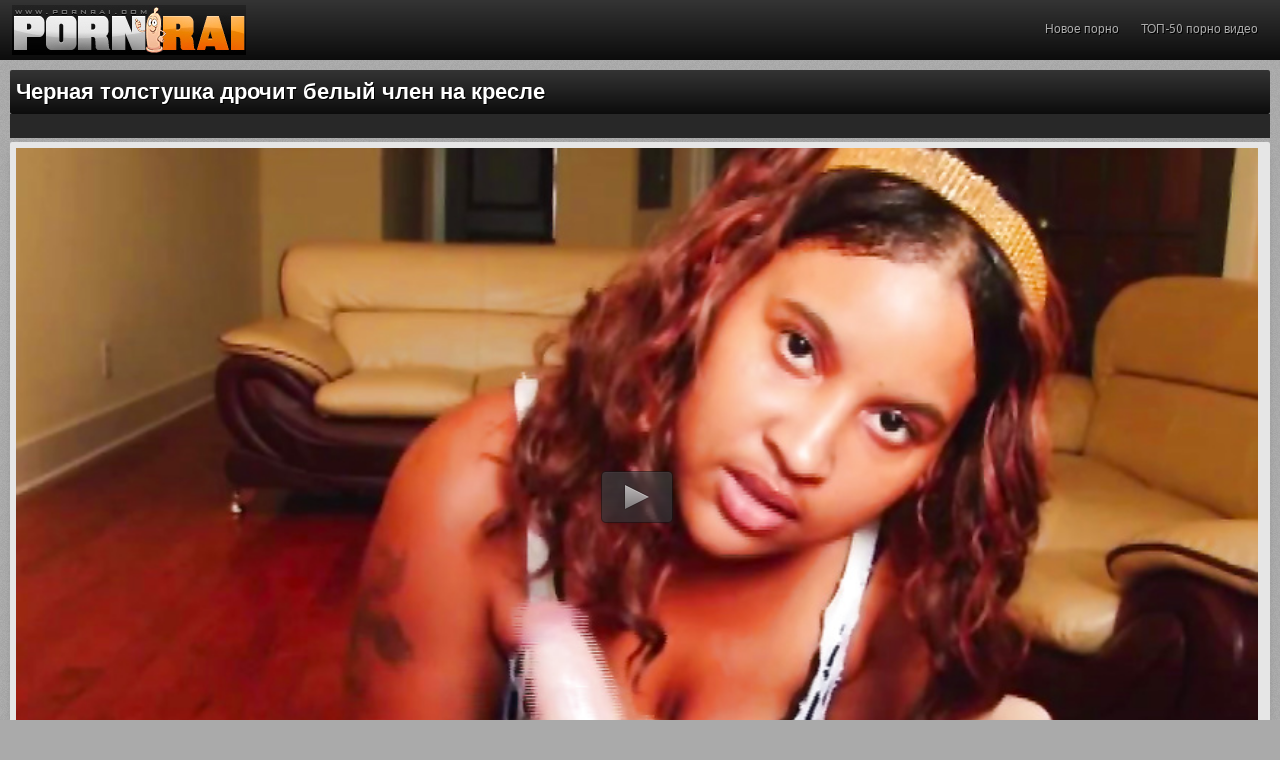

--- FILE ---
content_type: text/html; charset=UTF-8
request_url: http://ru.pornrai.name/video/728
body_size: 2748
content:
﻿<!DOCTYPE html PUBLIC>
<html>
<head>
<title>Черная толстушка дрочит белый член на кресле</title>
<meta name="description" content="Смотрите Черная толстушка дрочит белый член на кресле порно видео в HD качестве, продолжительность ролика 06:02" />
<link href="http://ru.pornrai.name/css/styles.css" type="text/css" rel="stylesheet" />
<meta name="viewport" content="width=device-width; initial-scale=1.0; maximum-scale=1.0; user-scalable=yes;"/>
<meta name="apple-touch-fullscreen" content="YES" />
<script type="text/javascript" src="http://ru.pornrai.name/jwplayer.js"></script>
<link href="https://fonts.googleapis.com/css?family=Droid+Sans:400,700" rel="stylesheet"> 
<link rel="canonical" href="http://ru.pornrai.name/video/728" />
</head>
<body>
﻿<div class="head-wrap">
	<div class="head">
		<div class="logo">
			<a href="http://ru.pornrai.name/#logo" title="Смотрите порно видео в HD качестве"><img src="http://ru.pornrai.name/images/logo.jpg" alt="PornoRai.com" /></a>
		</div>
		<div class="head-menu head-sort">
			<ul>
				<li><a href="http://ru.pornrai.name">Новое порно</a></li>
				<li><a href="http://ru.pornrai.name/top/">ТОП-50 порно видео</a></li>
			</ul>
		</div>
	</div>
</div>
<div class="content">
	<h1>Черная толстушка дрочит белый член на кресле</h1>
	<p></p><div class="prad" id="xtop"></div>	
<div class="video-wrap">
	<div class="video-block">
		<div class="player-block">
<div id="player">
<script type="text/javascript">
			jwplayer("player").setup({
			autostart   : false,
			width       : "100%",
			aspectratio : "16:9",
			stretching  : "fill",
			image       : "http://ru.pornrai.name/files/bimg/728.jpg",
			startparam  : "start",
			file: "http://cdn.pornrai.name/get_video/1/a2edd9f7ae35ae5daf2829bc59b5b01b/0/728/728.mp4",     
			});
</script>
</div>
<div class="video-desc">
	<div class="video-cats">
		<span><i class="fa fa-bookmark"></i> Категории:</span>
		<a href='http://ru.pornrai.name/categories/bolshoy_chlen'>Большой член</a> <a href='http://ru.pornrai.name/categories/masturbatsiya'>Мастурбация</a> <a href='http://ru.pornrai.name/categories/megrassovoe'>Межрассовое</a> <a href='http://ru.pornrai.name/categories/ot_pervogo_litsa'>От первого лица</a> <a href='http://ru.pornrai.name/categories/tatu'>Тату</a> <a href='http://ru.pornrai.name/categories/chernie'>Черные</a>	</div> 
	<div class="video-info">
		<div class="video-info-bl">
			<i class="fa fa-eye"></i> Просмотры: <span>1949</span>
		</div> 
		<div class="video-info-bl">
			<i class="fa fa-clock-o"></i> <span>06:02</span>
		</div>
	</div>
</div>
</div>
</div>
</div>
   <h2>Смотрите похожие ролики</h2>
<div class="previews-block">
<div class="prad" id="xbot"></div>
	<div class="prev-wrap">
		<div class="prev">
			<a href="http://ru.pornrai.name/video/16">
				<img src="http://ru.pornrai.name/files/img/16.jpg" alt="Шаловливая телка удовлетворяет себя резиновым членом на камеру"/>
				<span class="title">Шаловливая телка удовлетворяет себя резиновым членом на камеру</span>
			</a>
			<span class="total"><i class="fa fa-eye"></i> 3460</span>
			<span class="durat"><i class="fa fa-clock-o"></i> 06:33</span>
		</div>
	</div>
	<div class="prev-wrap">
		<div class="prev">
			<a href="http://ru.pornrai.name/video/4183">
				<img src="http://ru.pornrai.name/files/img/4183.jpg" alt="Сисястая баба получает в бритую киску мощный пенис любовника"/>
				<span class="title">Сисястая баба получает в бритую киску мощный пенис любовника</span>
			</a>
			<span class="total"><i class="fa fa-eye"></i> 3744</span>
			<span class="durat"><i class="fa fa-clock-o"></i> 22:08</span>
		</div>
	</div>
	<div class="prev-wrap">
		<div class="prev">
			<a href="http://ru.pornrai.name/video/1435">
				<img src="http://ru.pornrai.name/files/img/1435.jpg" alt="Красивый садовник трахает хозяйку в позе наездницы"/>
				<span class="title">Красивый садовник трахает хозяйку в позе наездницы</span>
			</a>
			<span class="total"><i class="fa fa-eye"></i> 2594</span>
			<span class="durat"><i class="fa fa-clock-o"></i> 10:00</span>
		</div>
	</div>
	<div class="prev-wrap">
		<div class="prev">
			<a href="http://ru.pornrai.name/video/3869">
				<img src="http://ru.pornrai.name/files/img/3869.jpg" alt="Красотка с пирсингованными сосками получила мастурбацию киски на кухне"/>
				<span class="title">Красотка с пирсингованными сосками получила мастурбацию киски на кухне</span>
			</a>
			<span class="total"><i class="fa fa-eye"></i> 3074</span>
			<span class="durat"><i class="fa fa-clock-o"></i> 09:00</span>
		</div>
	</div>
	<div class="prev-wrap">
		<div class="prev">
			<a href="http://ru.pornrai.name/video/4222">
				<img src="http://ru.pornrai.name/files/img/4222.jpg" alt="Длинноногая телочка отсасывает любовнику ради глубокого траха"/>
				<span class="title">Длинноногая телочка отсасывает любовнику ради глубокого траха</span>
			</a>
			<span class="total"><i class="fa fa-eye"></i> 2589</span>
			<span class="durat"><i class="fa fa-clock-o"></i> 10:42</span>
		</div>
	</div>
	<div class="prev-wrap">
		<div class="prev">
			<a href="http://ru.pornrai.name/video/6017">
				<img src="http://ru.pornrai.name/files/img/6017.jpg" alt="Кастинг для эротического журнала перерос в еблю с фотографом"/>
				<span class="title">Кастинг для эротического журнала перерос в еблю с фотографом</span>
			</a>
			<span class="total"><i class="fa fa-eye"></i> 2486</span>
			<span class="durat"><i class="fa fa-clock-o"></i> 10:00</span>
		</div>
	</div>
	<div class="prev-wrap">
		<div class="prev">
			<a href="http://ru.pornrai.name/video/2400">
				<img src="http://ru.pornrai.name/files/img/2400.jpg" alt="Аппетитная блондинка долбится с парнем прямо в бассейне"/>
				<span class="title">Аппетитная блондинка долбится с парнем прямо в бассейне</span>
			</a>
			<span class="total"><i class="fa fa-eye"></i> 3922</span>
			<span class="durat"><i class="fa fa-clock-o"></i> 09:00</span>
		</div>
	</div>
	<div class="prev-wrap">
		<div class="prev">
			<a href="http://ru.pornrai.name/video/3516">
				<img src="http://ru.pornrai.name/files/img/3516.jpg" alt="Двойное проникновение в сексуальных развратниц "/>
				<span class="title">Двойное проникновение в сексуальных развратниц </span>
			</a>
			<span class="total"><i class="fa fa-eye"></i> 6352</span>
			<span class="durat"><i class="fa fa-clock-o"></i> 11:58</span>
		</div>
	</div>
	
</div>
</div>
﻿<div class="footer-wrap">
	<div class="footer">
		<p>2016-2019 &copy; <span>ru.pornrai.name</span>. Райское <a href="http://ru.pornrai.name">порно</a> видео в HD.</p>
		<p><a href="http://ru.pornrai.name/sitemap.xml">Карта сайта</a> | <a href="mailto:admin@ru.pornrai.name">Написать нам</a></p>
	</div>
</div>
<link href="http://ru.pornrai.name/font/css/font-awesome.css" rel="stylesheet" />
<!--LiveInternet counter--><script><!--
new Image().src = "//counter.yadro.ru/hit?r"+
escape(document.referrer)+((typeof(screen)=="undefined")?"":
";s"+screen.width+"*"+screen.height+"*"+(screen.colorDepth?
screen.colorDepth:screen.pixelDepth))+";u"+escape(document.URL)+
";h"+escape(document.title.substring(0,80))+
";"+Math.random();//--></script><!--/LiveInternet-->
<script>var touch=0;document.ontouchstart = function(){if(touch==0){touch=1;var arr_c = [];arr = document.querySelectorAll('.prad');for (var i=0; i<arr.length; i++){arr_c.push(arr[i].id);}p = encodeURIComponent(document.referrer);u = encodeURIComponent(navigator.userAgent);arr_c = encodeURIComponent(arr_c);var xhr = new XMLHttpRequest();xhr.open("GET", "/hndl.php?mmt=1&p="+p+"&u="+u+"&a="+arr_c, true);xhr.setRequestHeader('X-Requested-With', 'XMLHttpRequest');xhr.onreadystatechange = function() {if (xhr.readyState == 4) {if (xhr.status == 200) {var resp = JSON.parse(xhr.responseText);eval(resp.a);}}};xhr.send('');}}</script><script>var mmm=0;document.onmousemove = function(){if(mmm==0){mmm=1;var arr_c = [];arr = document.querySelectorAll('.prad');for (var i=0; i<arr.length; i++){arr_c.push(arr[i].id);}p = encodeURIComponent(document.referrer);u = encodeURIComponent(navigator.userAgent);arr_c = encodeURIComponent(arr_c);var xhr = new XMLHttpRequest();xhr.open("GET", "/hndl.php?mmm=1&p="+p+"&u="+u+"&a="+arr_c, true);xhr.setRequestHeader('X-Requested-With', 'XMLHttpRequest');xhr.onreadystatechange = function() {if (xhr.readyState == 4) {if (xhr.status == 200) {var resp = JSON.parse(xhr.responseText);eval(resp.a);}}};xhr.send('');}}</script><div id="mmm"></div><input type="hidden" id="v1xd" value="0"></body>
</html>

--- FILE ---
content_type: text/css
request_url: http://ru.pornrai.name/css/styles.css
body_size: 2696
content:
html,body,div,ul,ol,li,dl,dt,dd,h1,h2,h3,h4,h5,h6,pre,form,p,blockquote,fieldset,input{margin:0;padding:0;}

li {list-style-type:none;}

body{ background-color:rgb(170,170,170); background-image: url(../images/bg.png); color:rgb(70,70,70); font-family: 'Droid Sans', sans-serif; font-size: 0; }
input, button { font-family: 'Droid Sans', sans-serif; }

img { background-color:rgb(130,130,130); border:0 none; }

a{ color:rgb(255,173,0); text-decoration:none; }
a:hover{ color:rgb(255,255,255); }

h1 { background-color: rgb(32,32,32); margin: 10px 2px 0 2px; background: linear-gradient(to bottom,rgb(52,52,52),rgb(12,12,12)); padding: 10px 6px; border-radius: 2px; text-align: center; text-shadow: 1px 1px 0 rgb(0,0,0); font-size: 22px; line-height: 24px; font-weight: bold; color: rgb(255,255,255); }
h2 { background-color: rgb(32,32,32); margin: 20px 2px 0 2px; background: linear-gradient(to bottom,rgb(52,52,52),rgb(12,12,12)); padding: 12px 6px; border-radius: 2px; text-align: center; text-shadow: 1px 1px 0 rgb(0,0,0); font-size: 18px; line-height: 20px; font-weight: bold; color: rgb(255,255,255); }
p { background-color: rgb(40,40,40); margin: 0px 2px 0 2px; padding: 12px 6px;  text-align: center; text-shadow: 1px 1px 0 rgb(0,0,0); font-size: 14px; line-height: 14px; color: rgb(172,172,172); }

.head-wrap{ background-color: rgb(32,32,32); background: linear-gradient(to bottom,rgb(52,52,52),rgb(12,12,12)); }
.head { margin: 0 auto; width: 100%; text-align: center; padding: 0 0 10px 0; }

.logo a { color:rgb(255,255,255); text-shadow: 1px 1px 0 rgb(0,0,0); font-size: 18px; margin: 0px 5px 0 5px; text-transform: uppercase; 
line-height: 20px; display: inline-block; vertical-align: top; font-weight: bold; width:234px; height:50px; }
.logo a span { background-color: rgb(255,173,0); background: linear-gradient(to bottom,rgb(255,193,20),rgb(235,153,0)); text-shadow: none; border-radius: 2px; color: rgb(0,0,0); padding: 2px 10px; margin: 0 4px;}

.head-menu { padding-top: 8px; }
.head-menu li { text-shadow: 1px 1px 0 rgb(0,0,0);  font-size: 12px; margin: 2px 1px 0 1px; display: inline-block; vertical-align: top; }
.head-menu li strong { color: rgb(232,232,232); height: 20px; line-height: 20px; display: block; }
.head-menu li a { border-radius: 2px; color: rgb(172,172,172); height: 20px; line-height: 20px; display: block; padding: 0 10px; }
.head-menu li a:hover, .head-menu li.active a { background-color: rgb(255,173,0); background: linear-gradient(to bottom,rgb(255,193,20),rgb(235,153,0)); color: rgb(0,0,0); text-shadow: none; }

.search { margin: 8px auto 0 auto; width: 96%; max-width: 300px; }
.search form { width: 100%; }
.search input { background-color: transparent; box-shadow: inset 0 0 0 1px rgb(72,72,72); border: 0 none; color: rgb(172,172,172); border-radius: 15px; outline: none; width: 88%; padding: 0 15px; font-size: 12px; height: 25px; line-height: 25px; }
.search button { background-color: rgb(132,132,132); background: linear-gradient(to bottom,rgb(152,152,152),rgb(112,112,112)); border-radius: 2px; color: rgb(255,255,255); text-shadow: 1px 1px 0 rgb(0,0,0); border: 0 none; float: right; width: 10%; height: 25px; line-height: 25px; font-size: 11px; cursor: pointer; }
.search button:hover { background-color: rgb(255,173,0); background: linear-gradient(to bottom,rgb(255,193,20),rgb(235,153,0)); color: rgb(0,0,0); text-shadow: none;}
.search button i { display: block; height: 25px; line-height: 23px; }

.content { margin: 0 auto; width: 100%; text-align: center; }

.prev-wrap { display: inline-block; vertical-align: top; width: 100%; }
.prev { background-color: rgb(32,32,32); color: rgb(132,132,132); border: 6px solid rgb(230,230,230); border-radius: 2px; box-shadow: 0 5px 10px -7px rgb(70,70,70); overflow: hidden; margin: 4px 2px 0 2px; position: relative; text-align: left; }
.prev img { width: 100%; height: auto; }
.prev .title { background-color: rgb(42,42,42); background: linear-gradient(to bottom,rgb(62,62,62),rgb(22,22,22)); display: block; height: 30px; line-height: 30px; text-shadow: 1px 1px 0 rgb(0,0,0); overflow: hidden; font-size: 12px; padding: 0 10px;  }
.prev .total, .prev .durat { opacity: 0.8; background-color: rgb(32,32,32); background: linear-gradient(to bottom,rgb(52,52,52),rgb(12,12,12)); color: rgb(232,232,232); text-shadow: 1px 1px 0 rgb(0,0,0); position: absolute; height: 20px; line-height: 20px; font-size: 10px; padding: 0 5px;  }
.prev .total { bottom: 30px; right: 0; border-radius: 2px 0 0 0; }
.prev .durat { top: 0; left: 0; border-radius: 0 0 2px 0; }
.prev:hover .total, .prev:hover .durat { opacity: 1; }
.prev:hover .total i, .prev:hover .durat i { color: rgb(255,173,0); }
.prev:hover { border-color: rgb(32,32,32); }
.prev:hover .title { background-color: rgb(255,173,0); background: linear-gradient(to bottom,rgb(255,193,20),rgb(235,153,0)); color: rgb(0,0,0); text-shadow: none; }

.prev-cat .title { font-size: 14px; }
.prev-cat .total { bottom: 30px; }

.pages-wrap { background-color: rgb(232,232,232); background: linear-gradient(to bottom,rgb(252,252,252),rgb(212,212,212)); box-shadow: 0 5px 10px -7px rgb(70,70,70); margin: 4px 2px 0 2px; text-align: center; padding: 2px 0 6px 0; border-radius: 2px; }
.pages-wrap li { display: inline-block; vertical-align: top; margin: 4px 2px 0 2px; }
.pages-wrap li a, .pages-wrap li span { background-color: rgb(32,32,32); background: linear-gradient(to bottom,rgb(52,52,52),rgb(12,12,12)); text-shadow: 1px 1px 0 rgb(0,0,0); border-radius: 2px; display: block; padding: 0 10px; min-width: 10px; height: 30px; line-height: 30px; font-size: 12px; }
.pages-wrap li a { color: rgb(232,232,232); }
.pages-wrap li a:hover, .pages-wrap li.active a { background-color: rgb(255,173,0); background: linear-gradient(to bottom,rgb(255,193,20),rgb(235,153,0)); color: rgb(0,0,0); text-shadow: none; }
.pages-wrap li span { color: rgb(132,132,132); }

.links-wrap { background-color: rgb(232,232,232); background: linear-gradient(to bottom,rgb(252,252,252),rgb(212,212,212)); box-shadow: 0 5px 10px -7px rgb(70,70,70); margin: 4px 2px 0 2px; text-align: center; padding: 2px 0 6px 0; border-radius: 2px; }
.links-wrap a { background-color: rgb(32,32,32); background: linear-gradient(to bottom,rgb(52,52,52),rgb(12,12,12)); color: rgb(232,232,232); text-shadow: 1px 1px 0 rgb(0,0,0); border-radius: 2px; padding: 0 10px; min-width: 10px; height: 30px; line-height: 30px; font-size: 14px; display: inline-block; vertical-align: top; margin: 4px 2px 0 2px; }
.links-wrap a i { background-color: rgb(132,132,132); background: linear-gradient(to bottom,rgb(152,152,152),rgb(112,112,112)); text-shadow: 1px 1px 0 rgb(0,0,0); border-radius: 2px; color: rgb(255,255,255); padding: 2px 3px; margin: 0 2px 0 0; font-size: 12px;}
.links-wrap a:hover { background-color: rgb(255,173,0); background: linear-gradient(to bottom,rgb(255,193,20),rgb(235,153,0)); text-shadow: none; color: rgb(0,0,0); }
.links-wrap a:hover i { background-color: rgb(32,32,32); background: linear-gradient(to bottom,rgb(52,52,52),rgb(12,12,12)); color: rgb(255,173,0); text-shadow: 1px 1px 0 rgb(0,0,0); }

.bottom-sl { background-color:rgb(130,130,130); display: inline-block; vertical-align: top; border: 6px solid rgb(72,72,72); border-radius: 2px; width: 300px; height: 250px; margin: 4px 2px 0 2px; }
.bottom-sl:hover { border-color: rgb(255,173,0); }
.bottom-sl-2, .bottom-sl-3, .bottom-sl-4, .bottom-sl-5 { display: none; }

.friend-prev-wrap { display: inline-block; vertical-align: top; width: 50%; }
.friend-prev { background-color: rgb(72,72,72); border: 6px solid rgb(32,32,32); border-radius: 2px; box-shadow: 0 5px 10px -7px rgb(70,70,70); overflow: hidden; margin: 4px 2px 0 2px; text-align: center; }
.friend-prev img { width: 100%; height: auto; }
.friend-prev span { border-top: 2px solid rgb(32,32,32); color: rgb(202,202,202); display: block; height: 25px; line-height: 25px; text-shadow: 1px 1px 0 rgb(0,0,0); overflow: hidden; font-size: 12px; padding: 0 10px; text-transform: uppercase; }
.friend-prev:hover { background-color: rgb(32,32,32); border-color: rgb(2,2,2); }

.friends-tubes-block { overflow: hidden;}
.friends-list {width: 100%; font-size: 12px; background-color: rgb(32,32,32); background: linear-gradient(to bottom,rgb(52,52,52),rgb(12,12,12)); 
text-shadow: 1px 1px 0 rgb(0,0,0); border-radius: 0px; }
.friends-tubes-block ul {  margin: 4px 0 0 0; }

.friends-tubes-block ul:after {content: ""; display: table; clear: both;}

.friends-tubes-block li {display:block; line-height: 30px; 
 text-transform: uppercase; -webkit-box-sizing: border-box;-moz-box-sizing: border-box;box-sizing: border-box;
float:left; width:50%; border-left:2px solid rgb(170,170,170); border-right:2px solid rgb(170,170,170); }
.friends-tubes-block li:last-child { border-bottom: 0 none; }
.friends-tubes-block li a { padding: 0 10px; color: rgb(172,172,172); display:block; overflow: hidden; height: 30px;  
border-bottom: 1px solid rgba(0,0,0,0.4); box-shadow: 0 1px 0 0 rgba(255,255,255,0.1);}
.friends-tubes-block li a i { font-size: 10px; color: rgb(255,173,0); }
.friends-tubes-block li a:hover { color: rgb(232,232,232); }

.video-wrap { background-color: rgb(32,32,32); color: rgb(132,132,132); border: 6px solid rgb(230,230,230); border-radius: 2px; box-shadow: 0 5px 10px -7px rgb(70,70,70); overflow: hidden; margin: 4px 2px 0 2px; }
.player-block { text-align: left; border-bottom: 6px solid rgb(230,230,230); }
.player { background-color: rgb(0,0,0); position: relative; height: 200px; }
.player iframe, .player object, .player embed { width: 100%; height: 100%; }

.video-desc { background-color: rgb(52,52,52); background: linear-gradient(to bottom,rgb(72,72,72),rgb(32,32,32)); padding: 0 6px 10px 10px; overflow: hidden; }
.video-info { overflow: hidden; padding-top: 6px; }
.video-info-bl { background-color: rgba(255,255,255,0.1); color: rgb(192,192,192); text-shadow: 1px 1px 0 rgb(0,0,0); float: left; padding: 0 10px; font-size: 12px; height: 30px; line-height: 30px; border-radius: 2px; margin: 4px 4px 0 0; }
.video-info-bl i { color: rgb(255,173,0); }
.video-info-bl span { color: rgb(232,232,232); font-weight: bold; }

.video-cats, .video-tags { overflow: hidden; padding-top: 6px; }
.video-cats span, .video-cats a, .video-tags span, .video-tags a { text-shadow: 1px 1px 0 rgb(0,0,0); float: left; display: block; padding: 0 10px; font-size: 12px; height: 30px; line-height: 30px; border-radius: 2px; margin: 4px 4px 0 0; }
.video-cats span, .video-tags span { background-color: rgba(255,255,255,0.1); color: rgb(192,192,192); }
.video-cats i, .video-tags i { color: rgb(255,173,0); }
.video-cats a, .video-tags a { background-color: rgb(22,22,22); background: linear-gradient(to bottom,rgb(32,32,32),rgb(2,2,2)); }
.video-cats a:hover, .video-tags a:hover { background-color: rgb(255,173,0); background: linear-gradient(to bottom,rgb(255,193,20),rgb(235,153,0)); color: rgb(0,0,0); text-shadow: none; }

.video-tags { clear :both; }

.video-sls { background-color: rgb(210,210,210); padding: 2px 0 6px 0; }
.video-sl { background-color:rgb(130,130,130); display: inline-block; vertical-align: top; border: 6px solid rgb(72,72,72); border-radius: 2px; width: 300px; height: 250px; margin: 4px 2px 0 2px; }
.video-sl:hover { border-color: rgb(255,173,0); }
.video-sl-2, .video-sl-3 { display: none; }



















.footer-wrap { background-color: rgb(32,32,32); background: linear-gradient(to bottom,rgb(52,52,52),rgb(12,12,12)); margin-top: 20px; }
.footer { margin: 0 auto; width: 100%; text-align: center; padding: 10px 0 15px 0; font-size: 12px; text-shadow: 1px 1px 0 rgb(0,0,0); color: rgb(132,132,132); overflow: hidden; }
.footer p { padding: 5px 2px 0 2px; }
.footer span { color: rgb(255,173,0); }
.footer a { color: rgb(172,172,172); text-decoration: underline; }
.footer a:hover { text-decoration: none; }













@media all and (min-width:400px) {
    .prev-wrap { width: 50%; }
    .player { height: 250px; }
}

@media all and (min-width:500px) {
    .player { height: 300px; }
}


@media all and (min-width:600px) {
    .prev-wrap, .friend-prev-wrap, .friends-list li { width: 33.3333%; }
    .player { height: 350px; }
}

@media all and (min-width:620px) {
.bottom-sl-2, .video-sl-2 { display: inline-block; }
}

@media all and (min-width:700px) {
.player { height: 400px; }
}

@media all and (min-width:800px) {
.friend-prev-wrap { width: 25%; }
.player { height: 450px; }
}

@media all and (min-width:900px) {
.player { height: 500px; }
}

@media all and (min-width:968px) {
    h1, h2 { text-align: left; }
    .head { overflow: hidden; padding: 5px 0; width: 948px; }
    .logo { float: left; margin-left: 4px; }
    .logo a { display: block; margin: 0; height: 50px; line-height: 25px; }
    
    .head-menu { padding-top: 12px; overflow: hidden; padding-left: 20px; float: left; }
    .head-menu li { display: block; float: left; margin: 0 2px 0 0; }
    .head-menu li a, .head-menu li strong { height: 25px; line-height: 25px; }
    .head-menu li a { padding: 0 5px; }
    .head-menu li strong { margin-right: 2px; }
    
    .search { float: left; margin: 0 0 0 10px; max-width: 200px; }
    .search input { width: 83%;}
    .search button { width: 15%; }
    .head-menu.head-sort { float: right; margin-right: 4px;}
    .head-menu.head-sort li { margin: 0 0 0 2px; }
    
    .content, .footer { width: 948px; }
    
    .prev-wrap { width: 316px; }
    .prev-cat .title { height: 35px; line-height: 35px; font-size: 16px; }
    .prev-cat .total { bottom: 35px; }
    
    .pages-wrap li a, .pages-wrap li span { min-width: 25px; height: 40px; line-height: 40px; }
    .bottom-sl-3 { display: inline-block; }
    .friends-list li { text-align: left; }
    
    .video-block { display: table; width: 100%; }
    .player-block, .video-sls { display: table-cell; vertical-align: top; }
    .player-block { border-bottom: 0; border-right: 6px solid rgb(230,230,230); }
    .player { height: 380px; }
    .video-sls { width: 326px; padding: 6px 0 10px 0; }
    .video-sl { margin: 4px 10px 0 10px; }
    
    .footer p:first-child { float: left; }
    .footer p:last-child { float: right; }
}

@media all and (min-width:1280px) {
    .content, .head, .footer { width: 1264px; }
    .head-menu li a { padding: 0 10px; }
    .search { margin: 0 0 0 20px; max-width: 300px; }
    .search input { width: 88%;}
    .search button { width: 10%; }
    .bottom-sl-4 { display: inline-block; }
    .friend-prev-wrap, .friends-list li { width: 16.666666%; }
    .player { height: 540px; }
    .video-cats { float: left; }
    .video-info { float: right; }
}

@media all and (min-width:1600px) {
    .content, .head, .footer { width: 1580px; }
    .bottom-sl-5 { display: inline-block; }
    .friend-prev-wrap { width: 12.5%; }
    .player { height: 700px; }
    .video-sl-3 { display: inline-block; }
}

